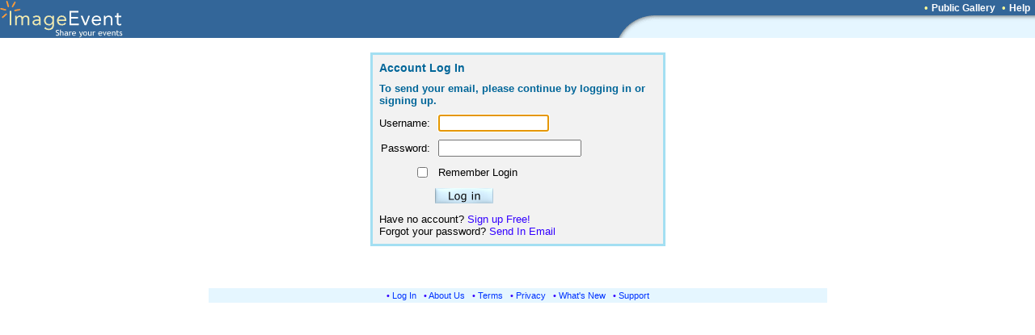

--- FILE ---
content_type: text/html; charset=UTF-8
request_url: https://imageevent.com/invitefriends.jsp?f=2016intheusa&r=our_journeys&t=1&v=internationalballoonfiesta
body_size: 6597
content:



<html><head><meta name="Author" content="ImageEvent"><meta name="Keywords" content="auction image hosting,pdf,create photo album,RAW image format,children,digital image,digital photo,digital photo processing,family photo album,gallery,indexing,images,image catalog,image gallery,image hosting,invitations,image online,imagevent,photo storage,jpeg,jpg,kids,online photo,online photo hosting,online photo service,online photo sharing,order prints,password protect,photo album,photo album online,photo album page,photo album web site,photo album wedding,photo gallery,photo hosting,photos,photo sharing,photo storage,photography,pictures,picture album,picture hosting,picture gallery,pics,sharing,share,thumbnail,thumbnail gallery,upload,upload picture,web album,wedding,zoom"><meta name="Description" content="Easily upload images, videos, and documents to create online photo albums and streaming video albums."><meta name="title" content="ImageEvent- Share your events"><meta name="viewport" content="width=765, initial-scale=1, shrink-to-fit=yes">
<link rel="shortcut icon" href="https://static.imageevent.com/fimages/images/favicon.ico">
<meta name="robots" content="index,archive,follow">
<title>Account Log In</title>
<script language="Javascript">
<!--
function popuptext(text, width, height, resize, scroll) {
        var opts = "toolbar=no,status=no,location=no,menubar=no,resizable="+resize+",height="+height+",width="+width+",scrollbars="+scroll;
	p = window.open('about:blank', width+height, opts); p.focus(); p.document.write(text); p.document.close();
}
//-->
</script>

</head>
<body leftmargin="0" topmargin="0" marginwidth="0" marginheight="0" rightmargin="0" bgcolor="#ffffff" text="#000000" link="#3300FF" vlink="#6600ff" alink="#33CCFF">

<link rel="stylesheet" type="text/css" href="https://static.imageevent.com/styles/style7.css">

<center>
<table width=100% border=0 cellpadding=0 cellspacing=0><tr><td width=100% rowspan=3 bgcolor=336699><a href="https://imageevent.com/"><img border=0 src=https://static.imageevent.com/fimages/he7/a_01.gif width=243 height=47></a></td><td bgcolor=336699 height=19 width=58><span class=hesmalltext>&nbsp;</span></td><td nowrap bgcolor=336699 height=19><span class=hesmalltext>&nbsp;</span></td><td bgcolor=336699 height=19 align=right><span class="otext">&nbsp;&nbsp;&#149;&nbsp;</span><a href="https://imageevent.com/publicgallery;jsessionid=c4jls0u1i1.cat" class=helsmalltext><b>Public Gallery</b></a><script language=javascript><!-- 
function goguest(x){window.open('https://imageevent.com/cview.jsp?&qw=&qs=f%3D2016intheusa%26r%3Dour_journeys%26t%3D1%26v%3Dinternationalballoonfiesta&vw='+x, '_prices', 'status=no,toolbar=no,scrollbars=yes,resizable=yes,width=350,height=170');}
//--></script><span class="otext">&nbsp;&nbsp;&#149;&nbsp;</span><a href="/support.jsp;jsessionid=c4jls0u1i1.cat" class=helsmalltext><b>Help</b></a><span class=hesmalltext>&nbsp;&nbsp;</span></td></tr><tr><td rowspan=2 valign=bottom bgcolor=336699><img src=https://static.imageevent.com/fimages/he7/c_03.gif width=58 height=28></td><td width=464 valign=top bgcolor=E5F6FF height=8 colspan=2><img src=https://static.imageevent.com/fimages/he6/d_04.gif width=464 height=8></td></tr><tr bgcolor=E5F6FF><td colspan=2 height=20 width=464>&nbsp;</td></tr></table>


<form method="post" action="https://imageevent.com/login.jsp" name="lform">
<input type="hidden" name="a" value="2"><input type="hidden" name="ssl" value="1"><input type="hidden" name="url" value="/invitefriends.jsp"><input type="hidden" name="que" value="f=2016intheusa&r=our_journeys&t=1&v=internationalballoonfiesta"><input type="hidden" name="part" value=0><br>
<table width=365 cellpadding=3 cellspacing=0 border=0><tr><td bgcolor="#a3dff2"><table border="0" cellpadding="0" cellspacing="0" width="100%" bgcolor="f2f2f2"><tr><td colspan="2">
<table width=100% border=0 cellpadding="2" cellspacing="6" bgcolor="f2f2f2"><tr><td colspan="2"><span class="header2"><b>Account Log In</b></span></td></tr>
<tr><td colspan="2">
<span class="headertext"><b>To send your email, please continue by logging in or signing up.</b></span><br>


</td></tr>
<tr><td width=17% align=right nowrap>
<span class="text"> Username:</span></td>
<td valign="top" width=83%><input type=text name="login" value="" autocomplete=on size=15 maxlength=32 ><span class="text"> </span></td></tr>
<tr><td width=17% align=right nowrap>
<span class="text"> Password:</span></td>
<td width=83%><input type=password name="password" value="" autocomplete=off size=20 maxlength=32 ></td></tr>
<tr><td width=17% align=right nowrap>
<input type=checkbox name="reme"></td>
<td width=83%><span class="text">Remember Login</span></td></tr>
<tr><td colspan="2"><span class="smallwordtext">&nbsp;&nbsp;&nbsp;&nbsp;&nbsp;&nbsp;&nbsp;&nbsp;&nbsp;&nbsp;&nbsp;&nbsp;&nbsp;&nbsp;&nbsp;&nbsp;&nbsp;&nbsp;&nbsp;&nbsp;&nbsp;&nbsp;&nbsp;</span><input class="text" type="image" border="0" src="https://static.imageevent.com/fimages/nav1/login.gif" width="72" height="19" alt="Log In" name="log"></td></tr>
<tr><td colspan="2"> 
<span class="text">Have no account? </span><a class="text" href="https://imageevent.com/signup;jsessionid=c4jls0u1i1.cat?part=0&url=/invitefriends.jsp&que=f%3D2016intheusa%26r%3Dour_journeys%26t%3D1%26v%3Dinternationalballoonfiesta">Sign up Free!</a><br>

<span class="text">Forgot your password? </span><a class="text" href="https://imageevent.com/forgotuserinfo.jsp;jsessionid=c4jls0u1i1.cat">Send In Email<br></a>
</td></tr>
</table></td></tr></table></td></tr></table>
</form>
<br> <br>
<table border="0" bgcolor="#E5F6FF" width="765"><tr><td align="center">
<span class="lsmallwordtext">&#149; </span><a href="/login.jsp;jsessionid=c4jls0u1i1.cat" class="lsmallwordtext">Log In</a><span class="lsmallwordtext"> &nbsp;&nbsp;&#149; </span><a href="/about.jsp;jsessionid=c4jls0u1i1.cat" class="lsmallwordtext">About Us</a><span class="lsmallwordtext"> &nbsp;&nbsp;&#149; </span><a href="/terms.jsp;jsessionid=c4jls0u1i1.cat" class="lsmallwordtext">Terms</a><span class="lsmallwordtext"> &nbsp;&nbsp;&#149; </span><a href="/privacy.jsp;jsessionid=c4jls0u1i1.cat" class="lsmallwordtext">Privacy</a><span class="lsmallwordtext"> &nbsp;&nbsp;&#149; </span><a class="lsmallwordtext" href="/whatsnewdetailed.jsp;jsessionid=c4jls0u1i1.cat">What's New</a><span class="lsmallwordtext"> &nbsp;&nbsp;&#149; </span><a class="lsmallwordtext" href="/support.jsp;jsessionid=c4jls0u1i1.cat">Support</a>
</td></tr></table>

</center>
<script language="Javascript">
<!--
	 document.lform.login.focus();
//-->
</script>
</body></html>
